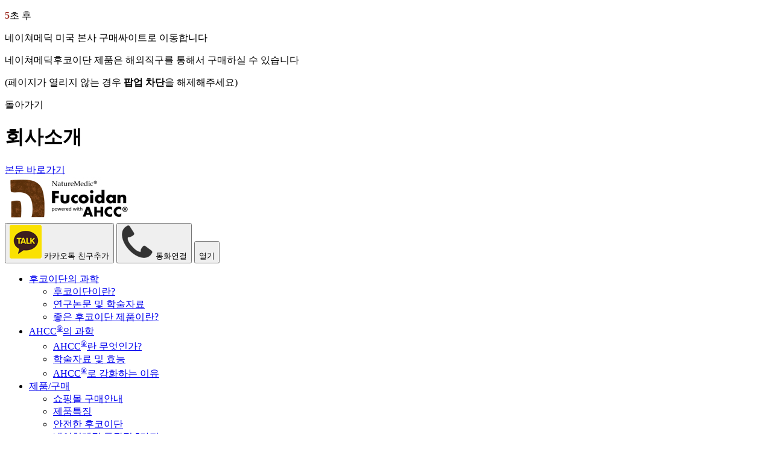

--- FILE ---
content_type: text/html; charset=utf-8
request_url: http://fucoidanahcc.co.kr/bbs/content.php?co_id=corp_index&device=mobile
body_size: 9957
content:
<!doctype html>
<html lang="ko">
<head>
<meta charset="utf-8">
<meta name="viewport" content="width=device-width,initial-scale=1.0,minimum-scale=0,maximum-scale=10,user-scalable=yes">
<meta name="HandheldFriendly" content="true">
<meta name="format-detection" content="telephone=no">
<title>네이쳐메딕후코이단</title>
<link rel="stylesheet" href="https://fucoidanahcc.co.kr/theme/corp&shop_basic_1.0.0/css/mobile.css" type="text/css" media="all">
<link rel="stylesheet" href="https://fucoidanahcc.co.kr/theme/corp&shop_basic_1.0.0/mobile/skin/content/basic/style.css">
<!--[if lte IE 8]>
<script src="https://fucoidanahcc.co.kr/js/html5.js"></script>
<![endif]-->
<script>
// 자바스크립트에서 사용하는 전역변수 선언
var g5_url       = "https://fucoidanahcc.co.kr";
var g5_bbs_url   = "https://fucoidanahcc.co.kr/bbs";
var g5_is_member = "";
var g5_is_admin  = "";
var g5_is_mobile = "1";
var g5_bo_table  = "";
var g5_sca       = "";
var g5_editor    = "";
var g5_cookie_domain = "";
</script>
<script src="https://fucoidanahcc.co.kr/js/jquery-1.8.3.min.js"></script>
<script src="https://fucoidanahcc.co.kr/js/jquery.menu.js"></script>
<script src="https://fucoidanahcc.co.kr/js/common.js"></script>
<script src="https://fucoidanahcc.co.kr/js/wrest.js"></script>
<script src="https://fucoidanahcc.co.kr/js/modernizr.custom.70111.js"></script>

<link rel="SHORTCUT ICON" href="/img/cmn/favicon.ico">

<style>.shadowIE { display: none; }</style>
<!-- IE8 이하에서 CSS Media Query 실행 -->
<link rel="stylesheet" href="https://fucoidanahcc.co.kr/theme/corp&shop_basic_1.0.0/css/lnb_menu.css" type="text/css" media="all">
<script src="https://fucoidanahcc.co.kr/theme/corp&shop_basic_1.0.0/plugin/respond.js"></script>
<!-- /IE8 이하에서 CSS Media Query 실행 -->



<!-- 네이버 웹마스터 도구 -->
<meta name="naver-site-verification" content="b0dbf6e0e88f10caaea5b58ef70f5c82f26f6548" />
<meta name="description" content="네이쳐메딕 한국고객센터 세계유일 모즈쿠후코이단+미역귀후코이단+AHCC 결합,유기농미역귀 방사능 안전">
<meta property="og:type" content="website">
<meta property="og:title" content="네이쳐메딕후코이단">
<meta property="og:description" content="네이쳐메딕 한국고객센터 세계유일 모즈쿠후코이단+미역귀후코이단+AHCC 결합,유기농미역귀 방사능 안전">
<meta property="og:image" content="https://fucoidanahcc.co.kr/img/og_img.jpg">
<meta property="og:url" content="http://fucoidanahcc.co.kr">
<meta name="keywords" content="후코이단,후코이단효능,후코이단가격,후코이단파는곳,후코이단제품,후코이단추천,해조후코이단,후코이단부작용,후코이단복용,미역귀후코이단">
<link rel="canonical" href="http://fucoidanahcc.co.kr">
<!-- /네이버 웹마스터 도구 -->

<!-- Global site tag (gtag.js) - Google Analytics -->
<script async src="https://www.googletagmanager.com/gtag/js?id=G-P4R94DF2ZK"></script>
<script>
  window.dataLayer = window.dataLayer || [];
  function gtag(){dataLayer.push(arguments);}
  gtag('js', new Date());
  gtag('config', 'G-P4R94DF2ZK');
</script>
<!-- Global site tag (gtag.js) - Google Analytics -->

<!-- Google Tag Manager -->
<script>(function(w,d,s,l,i){w[l]=w[l]||[];w[l].push({'gtm.start':
new Date().getTime(),event:'gtm.js'});var f=d.getElementsByTagName(s)[0],
j=d.createElement(s),dl=l!='dataLayer'?'&l='+l:'';j.async=true;j.src=
'https://www.googletagmanager.com/gtm.js?id='+i+dl;f.parentNode.insertBefore(j,f);
})(window,document,'script','dataLayer','GTM-PC9B378W');</script>
<!-- End Google Tag Manager -->

<!-- Facebook Pixel Code -->
<script>
!function(f,b,e,v,n,t,s)
{if(f.fbq)return;n=f.fbq=function(){n.callMethod?
n.callMethod.apply(n,arguments):n.queue.push(arguments)};
if(!f._fbq)f._fbq=n;n.push=n;n.loaded=!0;n.version='2.0';
n.queue=[];t=b.createElement(e);t.async=!0;
t.src=v;s=b.getElementsByTagName(e)[0];
s.parentNode.insertBefore(t,s)}(window, document,'script',
'https://connect.facebook.net/en_US/fbevents.js');
fbq('init', '1738150712979940');
fbq('track', 'PageView');
</script>
<noscript><img height="1" width="1" style="display:none"
src="https://www.facebook.com/tr?id=1738150712979940&ev=PageView&noscript=1"
/></noscript>
<!-- End Facebook Pixel Code -->

<!-- 카카오DDN -->
<script type="text/javascript" charset="UTF-8" src="//t1.daumcdn.net/adfit/static/kp.js"></script>
<script type="text/javascript">
kakaoPixel('6649670524454979939').pageView();
</script>
<!-- 카카오DDN -->


</head>



<body  style="">

<!-- Google Tag Manager (noscript) -->
<noscript><iframe src="https://www.googletagmanager.com/ns.html?id=GTM-PC9B378W"
height="0" width="0" style="display:none;visibility:hidden"></iframe></noscript>
<!-- End Google Tag Manager (noscript) -->


<!-- 추가 팝업 배너 -->

<!-- go_prd_layer -->
<div id="go_prd_layer">
	<div id="go_prd_cnt">
		<p class="countdown"><b><font color="#a43b32">5</font></b>초 후</p>
		<p class="prd_layer_tit">네이쳐메딕 미국 본사 구매싸이트로 이동합니다</p>
		<p class="prd_layer_sub">네이쳐메딕후코이단 제품은 해외직구를 통해서 구매하실 수 있습니다</p>
		<p class="prd_layer_sub">(페이지가 열리지 않는 경우 <b>팝업 차단</b>을 해제해주세요)</p>
	</div>
	<span id="go_prd"></span>
	<span id="stopCount"><a class="cate_btn prd_layer_btn cancel">돌아가기</a></span>
</div>

<script type="text/javascript">
var countRun = false; // 주소창 파라미터에 따른 동작으로 변경하면서 countRun 가 필요없어졌으니 소스는 수정하지 않음

function startCount(n) {

	if (countRun) { // countRun이 true면 실행중지
		return;
	}

	document.getElementById('go_prd_layer').style.display = 'block'; // 팝업열기
	$("p.countdown").html("<b><font color='#a43b32''>5</font></b>초 후"); //해당 태그에 출력
	$("#go_prd").html("<a class='cate_btn prd_layer_btn' onclick='startCount(" + n + ")'>바로이동</a>"); // 바로이동 버튼

	if (!countRun) { // countRun이 false면 실행
		countRun = true;
		var count = 5; //카운트 시작 숫자
		var countdown = setInterval(function() { //카운트다운함수

			count--; //카운트 감소

			$("p.countdown").html("<b><font color='#a43b32''>" + count + "</font></b>초 후");

			$("#go_prd").click(function() { // 바로이동 클릭시
				clearInterval(countdown); // 카운트 초기화
				countRun = false;
				go_prd(n); // go_prd() 함수 실행 (사이트 이동)
			});

			$("#stopCount").click(function() { // 스탑버튼 클릭시
				clearInterval(countdown);
				countRun = false;
				go_prd(0);
			});
		
			if (count == 0) { // 카운트가 0초 시
				clearInterval(countdown);
				countRun = false;
				go_prd(n);
			}

		}, 1000);
	}
	// countRun이 false면 실행 끝
	
}
// function startCount(n) 끝


// go_prd() 함수
function go_prd(n) {
endUrl = '/bbs/content.php?co_id=cnt3_products'; // replace url

	if (n == '') { // 팝업 취소
		document.location.replace(endUrl);
	} else { // 팝업 띄우기
		if (n == '1') { popup = window.open('http://www.naturemdc.com/kr/NatureMedicFucoidanCapsuleType.aspx', "_target"); }
		if (n == '2') { popup = window.open('http://www.naturemdc.com/kr/NatureMedicFucoidanDrinkType.aspx', "_target"); }
		if (n == '3') { popup = window.open('http://www.naturemdc.com/kr/NatureMedicFucoidan.aspx', "_target"); }
		
		if (!popup) { // 팝업 실패시
			alert ('팝업 차단중입니다. 팝업차단을 해제하시거나 바로이동 버튼을 클릭해주세요.');
		} else {
			document.location.replace(endUrl); // php GET['go_prd'] 을 지우기 위해 replace
			//document.getElementById('go_prd_layer').style.display = 'none'; // 팝업닫기 - replace 때문에 필요 없어짐
		}

	}
}
</script>
<!-- /go_prd_layer -->
<header id="hd">
    <h1 id="hd_h1">회사소개</h1>

    <div class="to_content"><a href="#container">본문 바로가기</a></div>

    
    <div id="hd_wrapper">

        <div id="logo">
            <a href="https://fucoidanahcc.co.kr"><img src="https://fucoidanahcc.co.kr/img/cmn/head_logo.jpg" alt="네이쳐메딕후코이단"></a>
        </div>

        <button type="button" id="kko_btn" class="kko_btn"><a href="http://plus.kakao.com/home/@네이쳐메딕후코이단" target="_blank"><img src="/img/m/icon_kko.gif" alt="" /></a><span class="sound_only"> 카카오톡 친구추가</span></button>

        <button type="button" id="tel_btn" class="tel_btn"><a href="tel:15443815"><img src="/img/m/icon_tel.png" alt="" /></a><span class="sound_only"> 통화연결</span></button>

		<button type="button" id="gnb_open" class="hd_opener"><p class="btn_icon"></p><p class="btn_icon"></p><p class="btn_icon"></p><span class="sound_only"> 열기</span></button>
        <!--<button type="button" id="gnb_open" class="hd_opener">MENU<span class="sound_only"> 열기</span></button>-->

        <div id="gnb" class="hd_div">
            <ul id="gnb_1dul">
                            <li class="gnb_1dli">
                    <a href="/bbs/content.php?co_id=cnt1_Fucoidan" target="_self" class="gnb_1da">후코이단의 과학</a>
                    <ul class="gnb_2dul">
                        <li class="gnb_2dli"><a href="/bbs/content.php?co_id=cnt1_WhatIsFucoidan" target="_self" class="gnb_2da"><span></span>후코이단이란?</a></li>
                                            <li class="gnb_2dli"><a href="/bbs/content.php?co_id=cnt1_ScienceOfFucoid" target="_self" class="gnb_2da"><span></span>연구논문 및 학술자료</a></li>
                                            <li class="gnb_2dli"><a href="/bbs/content.php?co_id=cnt1_GoodFucoidan" target="_self" class="gnb_2da"><span></span>좋은 후코이단 제품이란?</a></li>
                    </ul>
                </li>
                            <li class="gnb_1dli">
                    <a href="/bbs/content.php?co_id=cnt2_AHCC" target="_self" class="gnb_1da">AHCC<sup>®</sup>의 과학</a>
                    <ul class="gnb_2dul">
                        <li class="gnb_2dli"><a href="/bbs/content.php?co_id=cnt2_WhatIsAHCC" target="_self" class="gnb_2da"><span></span>AHCC<sup>®</sup>란 무엇인가?</a></li>
                                            <li class="gnb_2dli"><a href="/bbs/content.php?co_id=cnt2_ScienceOfAHCC" target="_self" class="gnb_2da"><span></span>학술자료 및 효능</a></li>
                                            <li class="gnb_2dli"><a href="/bbs/content.php?co_id=cnt2_WhyAHCC" target="_self" class="gnb_2da"><span></span>AHCC<sup>®</sup>로 강화하는 이유</a></li>
                    </ul>
                </li>
                            <li class="gnb_1dli">
                    <a href="/bbs/content.php?co_id=cnt3_products" target="_self" class="gnb_1da">제품/구매</a>
                    <ul class="gnb_2dul">
                        <li class="gnb_2dli"><a href="/bbs/content.php?co_id=cnt3_products#container" target="_self" class="gnb_2da"><span></span>쇼핑몰 구매안내</a></li>
                                            <li class="gnb_2dli"><a href="/bbs/content.php?co_id=cnt3_products#prd2" target="_self" class="gnb_2da"><span></span>제품특징</a></li>
                                            <li class="gnb_2dli"><a href="/bbs/content.php?co_id=cnt3_safety" target="_self" class="gnb_2da"><span></span>안전한 후코이단</a></li>
                                            <li class="gnb_2dli"><a href="/bbs/content.php?co_id=cnt3_feature5" target="_self" class="gnb_2da"><span></span>네이쳐메딕 특장점 5가지</a></li>
                                            <li class="gnb_2dli"><a href="/bbs/content.php?co_id=cnt3_monde" target="_self" class="gnb_2da"><span></span>몽드셀렉션 수상</a></li>
                                            <li class="gnb_2dli"><a href="/bbs/board.php?bo_table=video" target="_self" class="gnb_2da"><span></span>영상 : 후코이단의 모든 것</a></li>
                                            <li class="gnb_2dli"><a href="/bbs/board.php?bo_table=shop" target="_self" class="gnb_2da"><span></span>네이쳐메딕 구매하기</a></li>
                    </ul>
                </li>
                            <li class="gnb_1dli">
                    <a href="/bbs/board.php?bo_table=app" target="_self" class="gnb_1da">고객센터</a>
                    <ul class="gnb_2dul">
                        <li class="gnb_2dli"><a href="/bbs/board.php?bo_table=notice" target="_self" class="gnb_2da"><span></span>공지사항</a></li>
                                            <li class="gnb_2dli"><a href="/bbs/board.php?bo_table=sample" target="_self" class="gnb_2da"><span></span>무료샘플신청</a></li>
                                            <li class="gnb_2dli"><a href="/bbs/board.php?bo_table=agree" target="_self" class="gnb_2da"><span></span>정보수신동의신청</a></li>
                                            <li class="gnb_2dli"><a href="/bbs/board.php?bo_table=app" target="_self" class="gnb_2da"><span></span>상담신청</a></li>
                                            <li class="gnb_2dli"><a href="/bbs/write.php?bo_table=app_premium" target="_self" class="gnb_2da"><span></span>프리미엄 상담신청</a></li>
                                            <li class="gnb_2dli"><a href="/bbs/content.php?co_id=cs_faq" target="_self" class="gnb_2da"><span></span>자주묻는질문</a></li>
                                            <li class="gnb_2dli"><a href="/bbs/content.php?co_id=corp_index" target="_self" class="gnb_2da"><span></span>회사소개</a></li>
                                            <li class="gnb_2dli"><a href="/bbs/board.php?bo_table=story" target="_self" class="gnb_2da"><span></span>네이쳐메딕 STORY</a></li>
                    </ul>
                </li>
                        </ul>
            <button type="button" id="gnb_close" class="hd_closer"><span class="sound_only">메뉴 </span>닫기</button>
        </div>

        <script>
        $(function () {
            $(".hd_opener").on("click", function() {
                var $this = $(this);
                var $hd_layer = $this.next(".hd_div");

                if($hd_layer.is(":visible")) {
                    $hd_layer.hide();
                    $this.find("span").text("열기");
                } else {
                    var $hd_layer2 = $(".hd_div:visible");
                    $hd_layer2.prev(".hd_opener").find("span").text("열기");
                    $hd_layer2.hide();

                    $hd_layer.show();
                    $this.find("span").text("닫기");
                }
            });

            $(".hd_closer").on("click", function() {
                var idx = $(".hd_closer").index($(this));
                $(".hd_div:visible").hide();
                $(".hd_opener:eq("+idx+")").find("span").text("열기");
            });
        });
        </script>

    </div>
</header>

<hr>

<div id="wrapper">
    <div id="aside">
            </div>
	
		
	<!-- cmn_btn_wrap full_fixed -->
	<div id="cmn_btn_wrap" class="full_fixed">

		<div class="cmn_bnr_box">
			<a href="/bbs/content.php?co_id=cnt3_products#container" target="_self"><span class="go_prd_btn">제품구매</span></a>
			<a href="/bbs/board.php?bo_table=sample" target="_self"><span class="go_sample_btn">무료샘플</span></a>
		</div>

	</div>
	<!-- /cmn_btn_wrap full_fixed -->
	
	<!-- scroll_bnr_box -->
		<div id="scroll_bnr_box">
		<div class="scroll_right">
			<div class="scroll_bnr_close"><span onclick="mScrollBnrClose();">닫기 X</span></div>
			<div class="scroll_bnr"><a href="/bbs/board.php?bo_table=video" target="_self"><img src="/img/cmn/scrollbnr-youtube.jpg" alt="" /></a></div>
		</div>
	</div>
	<script language="JavaScript"> 
	function setCookie( name, value, expirehours ) { 
	var todayDate = new Date();
	todayDate.setHours( todayDate.getHours() + expirehours ); 
	document.cookie = name + "=" + escape( value ) + "; path=/; expires=" + todayDate.toGMTString() + ";" 
	}	 
	function mScrollBnrClose() { 
	document.getElementById('scroll_bnr_box').style.display = "none";
	setCookie( "mScrollBnrCookie", "mScrollBnr" , 1 ); // 쿠키생성( 이름, 값, 시간)
	}
	</script>
	<script language="JavaScript"> 
	cookiedata = document.cookie;    
	if ( cookiedata.indexOf("mScrollBnrCookie=mScrollBnr") < 0 ){      
	document.getElementById('scroll_bnr_box').style.display = "block";
	} 
	else {
	document.getElementById('scroll_bnr_box').style.display = "none"; 
	}
	</script>
		<!-- /scroll_bnr_box -->

    <div id="container">
        <div id="container_title">회사소개</div>
<article id="ctt" class="ctt_corp_index">
    <header>
        <h1>회사소개</h1>
    </header>

    <div id="ctt_con">
        <h2>회사소개</h2>

<div class="ctt_grid">
	<div class="ctt_cell cell_td">
		<p>에스엠바이오 주식회사는 미국 네이쳐메딕 후코이단 (NatureMedic<sup>®</sup> Fucoidan powered with AHCC<sup>®</sup>) 의 한국 내 마케팅 홍보를 대행하고 있습니다.</p>
		<p>네이쳐메딕 제품 및 구매 관련 상담을 원하시면 고객센터 (1544-3815, info@fucoidanahcc.co.kr)로 연락주시기 바랍니다.</p>
	</div>
	<div class="ctt_cell cell_td cell4">
		<img src="/img/cnt/copr_0_001.gif" alt="">
	</div>
</div>


<div class="ctt_grid">
	<div class="ctt_cell">
		<p class="br">&nbsp;</p>
		<h3>네이쳐메딕 후코이단에 대한 간략한 소개</h3>
		<p>후코이단이 최초로 발견된지 100년이라는 시간이 지났습니다. 1996년 일본에서 이 후코이단 성분에 놀라운 효능이 있다는 사실이 발표되면서 수많은 과학자와 의사, 그리고 건강식품 업계의 많은 관심이 집중되었으며 이 후 많은 종류의 후코이단 제품이 건강식품으로서 혹은 일부 제약의 원료로서 시장에서 소개되어 왔습니다.</p>
		<p class="br">특히 일본의 오키나와 청정해역에서 자라는 갈조류 해초인 모즈쿠(우리말로 큰실말이라고 합니다.)에서 추출한 후코이단과 미역귀(일본에서는 메카브로 알려진 부분입니다.)에서 추출한 후코이단이 결합된 복합 후코이단은 비교적 널리 알려져 있는 좋은 후코이단 제품의 한 형태로서 일본과 미국을 포함한 많은 국가에서 폭넓은 사랑과 관심을 받아 왔습니다.</p>
	</div>
	<div class="ctt_cell cell_td">
		<p class="br">네이쳐메딕의 구성원들도 지난 수년간 이런 복합 후코이단제품을 미국을 비롯한 전세계에 소개하는데 중심적인 역할을 해 왔으며, 특히 그동안 취급해온 제품을 통해 희망과 기쁨을 되찾는 고객분들을 지켜보면서 나름의 보람을 느낄 수 있었습니다. 그러나, 후코이단 제품을 드신 모든 분들께서 반드시 만족해하시는 것은 아니라는 사실도 받아들여야만 했습니다. 한편으로는 기대에 부응하지 못하여 실망과 아쉬움으로 안타까워하시는 분들도 계신다는 것을 부인할 수가 없었던 것입니다.</p>
	</div>
	<div class="ctt_cell cell_td cell3">
		<img src="/img/cnt/copr_0_002.gif" alt="">
	</div>
	<div class="ctt_cell">
		<p class="br">이런 배경속에서, 네이쳐메딕에서는 품질면과 가격면에서 좀 더 많은 분들이 만족할 수 있는 업그레이드된 후코이단 제품을 개발하기 위해 나름대로 고민하고 노력한 끝에 드디어 기존의 어느제품보다도 뛰어난 베스트 후코이단 제품, Exclusive 명품인 네이쳐메딕 후코이단(NatureMedic<sup>®</sup> Fucoidan powered with AHCC<sup>®</sup>)이 탄생될 수 있었습니다. 후코이단에 대한 최고의 경험과 노하우를  가지고 탄생한 네이쳐메딕 후코이단이 보다 고품질의 후코이단 제품을 갈망하셨던 분들에게 새로운 희망이 될 수 있게 되기를 진심으로 바라는 바입니다. 저희는 네이쳐메딕 후코이단이 프레미엄, 그 이상의 가치를 찾으시는 고객분들의 기대치에 어긋나지 않는 가장 믿을 수 있는 제품이라는 것을 알고 있습니다.</p>
		<p class="br">NatureMedic<sup>®</sup> Fucoidan powered with AHCC<sup>®</sup>는 <b>독점 노하우</b>로 누구도 그 가치를 흉내 낼 수 없습니다. 고객님들께서 보다 건강한 삶을 사실 수 있으시기를, 그래서 고객님들의 삶에 행복과 기쁨이 늘 충만하시기를 간절히 기원 드립니다.</p>
	</div>
</div>    </div>

</article>    </div>
</div>

<hr>


<hr>

<div id="ft">
            <div id="ft_copy">
        <div id="ft_company">
            <!--<a href="https://fucoidanahcc.co.kr/bbs/content.php?co_id=company">회사소개</a>
            <a href="https://fucoidanahcc.co.kr/bbs/content.php?co_id=privacy">개인정보취급방침</a>
            <a href="https://fucoidanahcc.co.kr/bbs/content.php?co_id=provision">서비스이용약관</a>-->
        </div>
				<p>서울특별시 중구 삼일대로 308, 조양빌딩 본관 206호 에스엠바이오 주식회사</p>
		<p>대표자: 김상규,  법인등록번호 110111-5810258,  사업자번호 132-88-00168,</p>
		<p>TEL: 1544-3815,  Email: info@fucoidanahcc.co.kr</p>
        Copyright &copy; <b>fucoidanahcc.co.kr.</b> All rights reserved.<br>
				<a href="https://fucoidanahcc.co.kr/bbs/content.php?co_id=corp_index&amp;device=pc" id="ft_device_change"><b>PC사이트 보기</b></a>
		        <!--<a href="#">상단으로</a>-->
		<a href="#" class="go_top"><span>▲</span> 상단으로</a>
    </div>
</div>

<!--<a href="https://fucoidanahcc.co.kr/bbs/content.php?co_id=corp_index&amp;device=pc" id="device_change">PC 버전으로 보기</a>-->

<script>
$(function() {
    // 폰트 리사이즈 쿠키있으면 실행
    font_resize("container", get_cookie("ck_font_resize_rmv_class"), get_cookie("ck_font_resize_add_class"));
});
</script>



<!-- ie6,7에서 사이드뷰가 게시판 목록에서 아래 사이드뷰에 가려지는 현상 수정 -->
<!--[if lte IE 7]>
<script>
$(function() {
    var $sv_use = $(".sv_use");
    var count = $sv_use.length;

    $sv_use.each(function() {
        $(this).css("z-index", count);
        $(this).css("position", "relative");
        count = count - 1;
    });
});
</script>
<![endif]-->


<!-- plugin - layerpopup -->

		
<link rel="stylesheet" href="https://fucoidanahcc.co.kr/plugin/layerpopup/m.style.css" />

<!-- LayerPopup_wrap -->
<div id="LayerPopup_wrap">

	<!-- LayerPopup_cnt1 - 개인정보 취급정책 시작 -->
	<div id="LayerPopup_cnt1" class="LayerPopup_box">
		<div class="LayerPopup_tit">
			<table cellspacing="0" cellpadding="0">
				<tr>
					<td>개인정보 취급정책</td><td class="lp_close" onclick="LayerPopup_close('1');">닫기&nbsp;<img src="https://fucoidanahcc.co.kr/plugin/layerpopup/layerpopup_x.gif" alt="" /></td>
				</tr>
			</table>
		</div>
		<div id="scorll_agreement_wrap">
			<textarea name="wr_privacy" id="wr_privacy" class="agree_txt" cols="30" rows="10">정보통신망법에 의거 에스엠바이오(네이쳐메딕후코이단 고객센터)(이하'회사')의 무료 샘플 서비스 또는 상담문의를 신청하시는 분께 수집하는 개인정보의 항목 및 이용목적, 개인정보의 보유 및 이용기간을 안내 드리오니 꼭 숙지하신 후 동의하시기 바랍니다.
이하에 마련된「위 개인정보 수집안내에 동의합니다」에 체크하면 개인정보 취급방침에 대해 동의한 것으로 봅니다.

가. 회사가 수집하는 개인정보
이용자는 회원가입을 하지 않아도 컨텐츠 및 게시물 확인, 무료 샘플 신청, 상담문의 등 대부분의 서비스를 이용할 수 있습니다. 
이용자가 개인화 혹은 회원제 서비스를 이용하기 위해 회원가입을 할 경우, 회사는 서비스 이용을 위한 필요한 최소한의 개인정보를 수집합니다.
무료 샘플 신청 또는 상담문의 신청 시점에서 회원에 경우 가입시 개인정보 수집에 동의한 것으로 봅니다. 회사가 비회원 이용자로부터 수집하는 개인정보는 아래와 같습니다.
- 이름, 비밀번호, 연락처(전화번호, 이메일), 주소,우편번호, 가입인증정보

나. 개인정보 수집방법
회사는 다음과 같은 방법으로 개인정보를 수집합니다.
- 홈페이지, 팩스, 전화, 신청 게시판, 이메일
- 협력회사로부터의 제공

다. 개인정보의 수집 및 이용 목적
컨텐츠 및 서비스 안내, 컨텐츠 및 서비스 제공(광고포함), 관심에 기반한 회사와 이용자간 관계의 형성, 이벤트 정보 및 참여기회 제공, 광고성 정보 제공 등 마케팅 및 프로모션 목적으로 개인정보를 이용합니다

라. 개인정보의 제공 및 위탁
무료 샘플 신청 또는 상담문의 신청 시점에서 수집하는 개인정보는 위 다.항(개인정보의 수집 및 이용 목적)을 위해 사용되며, 이용자 개인의 동의없이 개인정보를 외부에 제공하거나 위탁하지 않습니다.

마. 개인정보의 파기
전자상거래 등에서의 소비자 보호에 관한 법률, 전자금융거래법, 통신비밀보호법 등 법령에서 일정기간 정보의 보관을 규정하는 경우는 아래와 같습니다. 회사는 이 기간 동안 법령의 규정에 따라 개인정보를 보관하며, 본 정보를 다른 목적으로는 절대 이용하지 않습니다.

전자상거래 등에서 소비자 보호에 관한 법률
- 계약 또는 청약철회 등에 관한 기록: 5년 보관
- 대금결제 및 재화 등의 공급에 관한 기록: 5년 보관
- 소비자의 불만 또는 분쟁처리에 관한 기록: 3년 보관

전자금융거래법
-전자금융에 관한 기록: 5년 보관

통신비밀보호법
-로그인 기록: 3개월</textarea>
		</div>	
	</div>
	<!-- LayerPopup_cnt1 - 개인정보 취급정책 끝 -->

	<!-- LayerPopup_cnt2 - 사은품 시작 -->
	<div id="LayerPopup_cnt2" class="LayerPopup_box">
		<div class="LayerPopup_tit">
			<table cellspacing="0" cellpadding="0">
				<tr>
					<td class="LayerPopup_tit_p"></td><td class="lp_close" onclick="LayerPopup_close('2');">닫기&nbsp;<img src="https://fucoidanahcc.co.kr/plugin/layerpopup/layerpopup_x.gif" alt="" /></td>
				</tr>
			</table>
		</div>
		<div id="LayerPopup_img_wrap" class="LayerPopup_img">
		</div>	
	</div>
	<!-- LayerPopup_cnt2 - 사은품 끝 -->

	<!-- LayerPopup_cnt3 - 기업/기관/단체회원 혜택안내 -->
	<div id="LayerPopup_cnt3" class="LayerPopup_box">
		<div class="LayerPopup_tit">
			<table cellspacing="0" cellpadding="0">
				<tr>
					<td class="LayerPopup_tit_p"></td><td class="lp_close" onclick="LayerPopup_close('3');">닫기&nbsp;<img src="https://fucoidanahcc.co.kr/plugin/layerpopup/layerpopup_x.gif" alt="" /></td>
				</tr>
			</table>
		</div>
		<div id="LayerPopup_cnt_wrap" class="LayerPopup_cnt">
						<!--<iframe src="" frameborder="0"></iframe>-->
		</div>	
	</div>
	<!-- LayerPopup_cnt3 - 기업/기관/단체회원 혜택안내 -->

	<!-- LayerPopup_cnt4 - Youtube -->
	<div id="LayerPopup_cnt4" class="LayerPopup_box">
		<div class="LayerPopup_tit">
			<table cellspacing="0" cellpadding="0">
				<tr>
					<td class="LayerPopup_tit_p"></td><td class="lp_close" onclick="LayerPopup_close('4', '', '', '', 'youtube');">닫기&nbsp;<img src="https://fucoidanahcc.co.kr/plugin/layerpopup/layerpopup_x.gif" alt="" /></td>
				</tr>
			</table>
		</div>
		<div id="LayerPopup_youtube_wrap" class="LayerPopup_youtube">
			<!--<iframe id="youtube-player" width="200" height="161" src="" frameborder="0" allowfullscreen></iframe>-->
		</div>	
	</div>
	<!-- LayerPopup_cnt4 - Youtube -->

	<div class="LayerPopup_bg">
		<!-- IE8이하에서 상위레이어를 특정 엘리먼트들이 뚫고나오는 버그로 인해 iframe 사용 ( select 등이 뚫고나옴 ) -->
		<iframe style="width: 100%; height: 100%; z-index: -99; filter: alpha(opacity=0); position: absolute;"></iframe>
	</div>

</div>


<script type="text/javascript">
function LayerPopup_open(num, tit, imgsrc, cntsrc, youtube, youtube_w, youtube_h){
	var LayerPopup_wrap = document.getElementById('LayerPopup_wrap');
	var LayerPopup_cnt = document.getElementById('LayerPopup_cnt'+num);
	if (tit != '') { // 해당값이 존재시 해당 태그에 아래 내용을 출력
		$("td.LayerPopup_tit_p").html('<p>'+tit+'</p>');
	}
	if (imgsrc) {
		$("div.LayerPopup_img").html('<img src="'+imgsrc+'" alt="" />');
	}
	if (cntsrc) {
		$("div.LayerPopup_cnt").html('<iframe src="'+cntsrc+'"  frameborder="0"></iframe>');
	}
	if (youtube) {
		$("div.LayerPopup_youtube").html('<iframe width="'+youtube_w+'" height="'+youtube_h+'" src="'+youtube+'"  frameborder="0" allowfullscreen></iframe>');
	}
	LayerPopup_wrap.style.display = "block";
	LayerPopup_cnt.style.display = "block";
}
function LayerPopup_close(num, tit, imgsrc, cntsrc, youtube, youtube_w, youtube_h){
	var LayerPopup_wrap = document.getElementById('LayerPopup_wrap');
	var LayerPopup_cnt = document.getElementById('LayerPopup_cnt'+num);
	if (youtube) { // youtube 재생도 함께 중지
		$("div.LayerPopup_youtube").html('<iframe width="'+youtube_w+'" height="'+youtube_h+'" src="'+youtube+'"  frameborder="0" allowfullscreen></iframe>');
	}
	LayerPopup_wrap.style.display = "none";
	LayerPopup_cnt.style.display = "none";
}
</script>



<!-- NAVER - 프리미어 로그분석 - 공통 스크립트 적용 FOR MOBILE -->
<script type="text/javascript" src="http://wcs.naver.net/wcslog.js"> </script> 
<script type="text/javascript"> 
if (!wcs_add) var wcs_add={};
wcs_add["wa"] = "s_596e47bf820";
if (!_nasa) var _nasa={};
wcs.inflow();
wcs_do(_nasa);
</script>
<!-- NAVER - 프리미어 로그분석 - 공통 스크립트 끝 FOR MOBILE END -->

<!-- AceCounter Log Gathering Script V.7.5.AMZ2017020801 -->
<script language='javascript'>
	var _AceGID=(function(){var Inf=['gtp11.acecounter.com','8080','AH2A43346576230','AW','0','NaPm,Ncisy','ALL','0']; var _CI=(!_AceGID)?[]:_AceGID.val;var _N=0;var _T=new Image(0,0);if(_CI.join('.').indexOf(Inf[3])<0){ _T.src =( location.protocol=="https:"?"https://"+Inf[0]:"http://"+Inf[0]+":"+Inf[1]) +'/?cookie'; _CI.push(Inf);  _N=_CI.length; } return {o: _N,val:_CI}; })();
	var _AceCounter=(function(){var G=_AceGID;var _sc=document.createElement('script');var _sm=document.getElementsByTagName('script')[0];if(G.o!=0){var _A=G.val[G.o-1];var _G=(_A[0]).substr(0,_A[0].indexOf('.'));var _C=(_A[7]!='0')?(_A[2]):_A[3];var _U=(_A[5]).replace(/\,/g,'_');_sc.src=(location.protocol.indexOf('http')==0?location.protocol:'http:')+'//cr.acecounter.com/Web/AceCounter_'+_C+'.js?gc='+_A[2]+'&py='+_A[4]+'&gd='+_G+'&gp='+_A[1]+'&up='+_U+'&rd='+(new Date().getTime());_sm.parentNode.insertBefore(_sc,_sm);return _sc.src;}})();
</script>
<noscript><img src='http://gtp11.acecounter.com:8080/?uid=AH2A43346576230&je=n&' border='0' width='0' height='0' alt=''></noscript>	
<!-- AceCounter Log Gathering Script End -->


</body>
</html>


--- FILE ---
content_type: text/css
request_url: https://fucoidanahcc.co.kr/theme/corp&shop_basic_1.0.0/css/lnb_menu.css
body_size: 739
content:
#lnb_menu_box ul {list-style:none; font-size: 1em; margin:0; padding:0;}

#lnb_menu_box .leftmenu_b {
	margin: 0;
	padding: 42px 0 0 20px;
	height: 49px;
	background: #202124;
	text-align: left;
	font-size: 1.4em;
	font-weight: normal;
	line-height: 40px;
	color: #FFF;
}

#lnb_menu_box .now_b { 
	background: url('/img/main/vis_arr.png') no-repeat;
	background-position: 90% 69%;
	background-color: #202124;
}

#lnb_menu_box ul ul { padding: 15px 0 10px; background-color: #31373a;}

#lnb_menu_box .leftmenu_s { margin: 0; padding: 10px 0 10px 20px; height: 20px; background: #31373a; border-top:0px solid; font-weight: normal;}
#lnb_menu_box .leftmenu_s:hover {
	background: url('/img/main/vis_arr.png') no-repeat;
	background-position: 90% 45%;
	background-color: #31373a;
}

#lnb_menu_box .now_s { 
	background: url('/img/main/vis_arr.png') no-repeat;
	background-position: 90% 45%;
	background-color: #31373a;
	font-weight: bold;
}

#lnb_menu_box a { font-family: 'NanumBarunGothic'; font-size: 1.25em; color: #FFF; text-decoration: none; }
#lnb_menu_box a:hover { font-weight: bold; }


@media screen and (min-width : 320px) and (max-width : 1400px) {
	#lnb_menu_box { position: relative; top: 39px; }

	#lnb_menu_box ul {
		margin: 0;
		padding: 0;
		height: 62px;
		font-size: 1em;
		list-style: none;
	}
	#lnb_menu_box ul:after {display:block;visibility:hidden;clear:both;content:""}

	#lnb_menu_box .leftmenu_b {
		float: left;
		margin: 0;
		padding: 10px 20px 0;
		height: 52px;
		background: transparent;
		text-align: center;
		font-size: 1.4em;
		font-weight: normal;
		line-height: 40px;
		color: #FFF;
	}

	#lnb_menu_box .leftmenu_b:hover {
		background: url('/img/cnt/lnb_cs2_arr.gif') no-repeat;
		background-position: center 110%;
		background-color: transparent;
	}

	#lnb_menu_box .now_b { 
		background: url('/img/cnt/lnb_cs2_arr.gif') no-repeat;
		background-position: center bottom;
		background-color: transparent;
	}

	#lnb_menu_box .now_b:hover { 
		background: url('/img/cnt/lnb_cs2_arr.gif') no-repeat;
		background-position: center bottom;
		background-color: transparent;
	}

	#lnb_menu_box ul ul { padding: 0; background-color: transparent; }

	#lnb_menu_box .leftmenu_s {
		float: left;
		margin: 0;
		padding: 10px 20px 0;
		height: 52px;
		background: transparent;
		border-top: 0px solid;
		font-weight: normal;
		line-height: 46px;
	}

	#lnb_menu_box .leftmenu_s:hover {
		background: url('/img/cnt/lnb_cs2_arr.gif') no-repeat;
		background-position: center 110%;
		background-color: transparent;
	}

	#lnb_menu_box .now_s { 
		background: url('/img/cnt/lnb_cs2_arr.gif') no-repeat;
		background-position: center bottom;
		background-color: transparent;
	}

	#lnb_menu_box .now_s:hover { 
		background: url('/img/cnt/lnb_cs2_arr.gif') no-repeat;
		background-position: center bottom;
		background-color: transparent;
	}

	#lnb_menu_box a { font-family: 'NanumBarunGothic'; font-size: 1.25em; color: #FFF; text-decoration: none; }
	#lnb_menu_box a:hover { font-weight: bold; }	

}

--- FILE ---
content_type: text/css
request_url: https://fucoidanahcc.co.kr/plugin/layerpopup/m.style.css
body_size: 993
content:

/* LayePopup_wrap */
#LayerPopup_wrap {
	z-index: 9998;
	position: fixed;
	display: none;
	top: 0;
	width: 100%;
	height: 100%;
}


#LayerPopup_wrap .LayerPopup_box {
	z-index: 9999;
	display: none;
	position: absolute;
	margin: 5% 5%;
	padding: 4% 4%;
	width: 82%;
	height: 82%;
	border: 1px solid #DDD;
	background: #FFF;
}

#LayerPopup_wrap .LayerPopup_box .LayerPopup_tit {
	position: relative;
	margin-bottom: 20px;
	font-size: 0.75em;
}

#LayerPopup_wrap .LayerPopup_box .LayerPopup_tit table {
	width: 100%;
}

#LayerPopup_wrap .LayerPopup_box .LayerPopup_tit table td {
	text-align: left;
	font-weight: bold;
	font-size: 1.15em;
}

#LayerPopup_wrap .LayerPopup_box .LayerPopup_tit table td.lp_close {
	width: 60px;
	text-align: right;
	cursor: pointer;
}


#LayerPopup_wrap .LayerPopup_bg {
	position: fixed;
	width: 100%;
	height: 100%;
	background: #000;
	background: rgba(0,0,0,0.5);
	opacity: 0.65;
	filter: progid: DXImageTransform.Microsoft.gradient(startColorstr=#30111111, endColorstr=#30111111); /* #XXYYYYYY 의 앞에 두자리는 투명도 뒤에 여섯자리는 색상값을 넣어 주면 된다 */
	filter: alpha(opacity=50);
}




/* scorll_agreement_wrap */
#LayerPopup_wrap #LayerPopup_cnt1 {
	margin-top: -220px;
	margin-left: -230px;
	width: 458px;
}

#LayerPopup_wrap #LayerPopup_cnt1 div {
}

#scorll_agreement_wrap {
	background: #FFF;
}

#scorll_agreement_wrap textarea.agree_txt {
	position: relative;
	padding: 10px;
	width: 438px;
	height: 318px;
	border: 1px solid #DDD;
	background: #f9f9f9;
}




/* detail_gift */
#LayerPopup_wrap #LayerPopup_cnt2 {
}

#LayerPopup_wrap #LayerPopup_cnt2 div {
}

#LayerPopup_wrap #LayerPopup_img_wrap {
	overflow-y: scroll;
	/*width: 798px;
	height: 600px;*/
	max-height: 90%;
	text-align: center;
}

#LayerPopup_wrap #LayerPopup_img_wrap img {
	/*max-width: 760px;
	min-width: 500px;*/
	max-width: 90%;
}




/* info_corp_rental */
#LayerPopup_wrap #LayerPopup_cnt3 {
	top: 100px;
	margin-left: -400px;
}

#LayerPopup_wrap #LayerPopup_cnt3 div {
}

#LayerPopup_wrap #LayerPopup_cnt_wrap {
	overflow-y: scroll;
	padding: 0 50px 0 0;
	width: 798px;
	height: 600px;
	text-align: left;
	line-height: 18px;
}

#LayerPopup_wrap #LayerPopup_cnt_wrap p {
	padding: 2px 0;
}




/* youtube */
#LayerPopup_wrap #LayerPopup_cnt4 {
	top: 20%;
	/*margin-left: -319px;
	margin-top: -25%;*/
	height: auto;
}

#LayerPopup_wrap #LayerPopup_cnt4 div {
}

#LayerPopup_wrap #LayerPopup_youtube_wrap {
	/*padding: 0;
	width: 640px;
	height: 360px;
	text-align: left;
	line-height: 18px;*/
}

#LayerPopup_wrap #LayerPopup_youtube_wrap p {
	padding: 2px 0;
}

.LayerPopup_youtube {
	position: relative;
	padding-bottom: 56.25%;
	height: 0;
	overflow: hidden;
	max-width: 100%;
}

.LayerPopup_youtube iframe,
.LayerPopup_youtube object,
.LayerPopup_youtube embed {
	position: absolute;
	top: 0;
	left: 0;
	width: 100%;
	height: 100%;
}